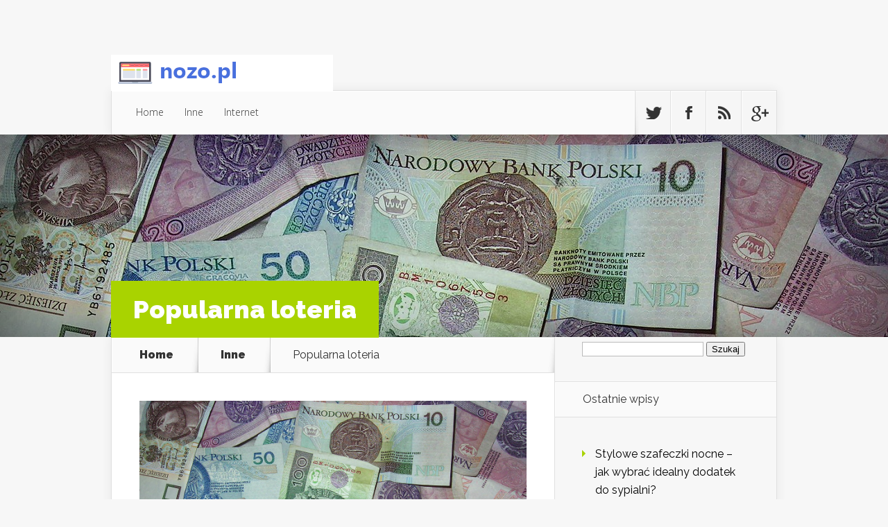

--- FILE ---
content_type: text/html; charset=UTF-8
request_url: https://nozo.pl/popularna-loteria/
body_size: 69688
content:

<!DOCTYPE html>
<!--[if IE 6]>
<html id="ie6" lang="pl-PL">
<![endif]-->
<!--[if IE 7]>
<html id="ie7" lang="pl-PL">
<![endif]-->
<!--[if IE 8]>
<html id="ie8" lang="pl-PL">
<![endif]-->
<!--[if !(IE 6) | !(IE 7) | !(IE 8)  ]><!-->
<html lang="pl-PL">
<!--<![endif]-->
<head>
	<meta charset="UTF-8" />
			
	
	<link rel="pingback" href="https://nozo.pl/xmlrpc.php" />

		<!--[if lt IE 9]>
	<script src="https://nozo.pl/wp-content/themes/Nexus/js/html5.js" type="text/javascript"></script>
	<![endif]-->

	<script type="text/javascript">
		document.documentElement.className = 'js';
	</script>

	<meta name='robots' content='index, follow, max-image-preview:large, max-snippet:-1, max-video-preview:-1' />

	<!-- This site is optimized with the Yoast SEO plugin v26.8 - https://yoast.com/product/yoast-seo-wordpress/ -->
	<title>Popularna loteria - Tanie strony www Kraków</title>
	<link rel="canonical" href="https://nozo.pl/popularna-loteria/" />
	<meta property="og:locale" content="pl_PL" />
	<meta property="og:type" content="article" />
	<meta property="og:title" content="Popularna loteria - Tanie strony www Kraków" />
	<meta property="og:description" content="Wiele dobrego można powiedzieć o kolekturach Lotto. Można je znaleźć w każdym mieście, w małym i w dużym. Jeśli ktoś lubi łatwe wygrane, bez ponoszenia przy tym większych kosztów, na pewno będzie zachwycony lotkiem. Kolektura Lotto oferuje wiele różnych możliwości wygranych, a to dlatego, że można kupić kupon na losowanie Dużego Lotka, Lotto Plus, Multi [&hellip;]" />
	<meta property="og:url" content="https://nozo.pl/popularna-loteria/" />
	<meta property="og:site_name" content="Tanie strony www Kraków" />
	<meta property="article:published_time" content="2017-04-18T14:50:36+00:00" />
	<meta property="article:modified_time" content="2018-04-18T14:51:34+00:00" />
	<meta property="og:image" content="https://nozo.pl/wp-content/uploads/2018/04/pln_1524063088.jpg" />
	<meta property="og:image:width" content="1280" />
	<meta property="og:image:height" content="960" />
	<meta property="og:image:type" content="image/jpeg" />
	<meta name="author" content="nozo.pl" />
	<meta name="twitter:card" content="summary_large_image" />
	<script type="application/ld+json" class="yoast-schema-graph">{"@context":"https://schema.org","@graph":[{"@type":"Article","@id":"https://nozo.pl/popularna-loteria/#article","isPartOf":{"@id":"https://nozo.pl/popularna-loteria/"},"author":{"name":"nozo.pl","@id":"https://nozo.pl/#/schema/person/52c8360d6f62060b49084cb751f2a6f5"},"headline":"Popularna loteria","datePublished":"2017-04-18T14:50:36+00:00","dateModified":"2018-04-18T14:51:34+00:00","mainEntityOfPage":{"@id":"https://nozo.pl/popularna-loteria/"},"wordCount":204,"image":{"@id":"https://nozo.pl/popularna-loteria/#primaryimage"},"thumbnailUrl":"https://nozo.pl/wp-content/uploads/2018/04/pln_1524063088.jpg","keywords":["jak sprawdzić moje IP","totolotek ekstra pensja wyniki","Wzrost i waga"],"articleSection":["Inne"],"inLanguage":"pl-PL"},{"@type":"WebPage","@id":"https://nozo.pl/popularna-loteria/","url":"https://nozo.pl/popularna-loteria/","name":"Popularna loteria - Tanie strony www Kraków","isPartOf":{"@id":"https://nozo.pl/#website"},"primaryImageOfPage":{"@id":"https://nozo.pl/popularna-loteria/#primaryimage"},"image":{"@id":"https://nozo.pl/popularna-loteria/#primaryimage"},"thumbnailUrl":"https://nozo.pl/wp-content/uploads/2018/04/pln_1524063088.jpg","datePublished":"2017-04-18T14:50:36+00:00","dateModified":"2018-04-18T14:51:34+00:00","author":{"@id":"https://nozo.pl/#/schema/person/52c8360d6f62060b49084cb751f2a6f5"},"breadcrumb":{"@id":"https://nozo.pl/popularna-loteria/#breadcrumb"},"inLanguage":"pl-PL","potentialAction":[{"@type":"ReadAction","target":["https://nozo.pl/popularna-loteria/"]}]},{"@type":"ImageObject","inLanguage":"pl-PL","@id":"https://nozo.pl/popularna-loteria/#primaryimage","url":"https://nozo.pl/wp-content/uploads/2018/04/pln_1524063088.jpg","contentUrl":"https://nozo.pl/wp-content/uploads/2018/04/pln_1524063088.jpg","width":1280,"height":960,"caption":"Fz / Pixabay"},{"@type":"BreadcrumbList","@id":"https://nozo.pl/popularna-loteria/#breadcrumb","itemListElement":[{"@type":"ListItem","position":1,"name":"Strona główna","item":"https://nozo.pl/"},{"@type":"ListItem","position":2,"name":"Popularna loteria"}]},{"@type":"WebSite","@id":"https://nozo.pl/#website","url":"https://nozo.pl/","name":"Tanie strony www Kraków","description":"nozo panel - nozie","potentialAction":[{"@type":"SearchAction","target":{"@type":"EntryPoint","urlTemplate":"https://nozo.pl/?s={search_term_string}"},"query-input":{"@type":"PropertyValueSpecification","valueRequired":true,"valueName":"search_term_string"}}],"inLanguage":"pl-PL"},{"@type":"Person","@id":"https://nozo.pl/#/schema/person/52c8360d6f62060b49084cb751f2a6f5","name":"nozo.pl","image":{"@type":"ImageObject","inLanguage":"pl-PL","@id":"https://nozo.pl/#/schema/person/image/","url":"https://secure.gravatar.com/avatar/bfd83fde509db3de9c690690b87690711d492ee9717552382212a506974c8308?s=96&d=mm&r=g","contentUrl":"https://secure.gravatar.com/avatar/bfd83fde509db3de9c690690b87690711d492ee9717552382212a506974c8308?s=96&d=mm&r=g","caption":"nozo.pl"},"url":"https://nozo.pl/author/nozo-pl/"}]}</script>
	<!-- / Yoast SEO plugin. -->


<link rel='dns-prefetch' href='//fonts.googleapis.com' />
<link rel="alternate" type="application/rss+xml" title="Tanie strony www Kraków &raquo; Kanał z wpisami" href="https://nozo.pl/feed/" />
<link rel="alternate" type="application/rss+xml" title="Tanie strony www Kraków &raquo; Kanał z komentarzami" href="https://nozo.pl/comments/feed/" />
<link rel="alternate" title="oEmbed (JSON)" type="application/json+oembed" href="https://nozo.pl/wp-json/oembed/1.0/embed?url=https%3A%2F%2Fnozo.pl%2Fpopularna-loteria%2F" />
<link rel="alternate" title="oEmbed (XML)" type="text/xml+oembed" href="https://nozo.pl/wp-json/oembed/1.0/embed?url=https%3A%2F%2Fnozo.pl%2Fpopularna-loteria%2F&#038;format=xml" />
<meta content="Nexus Child Theme v.1.0.0" name="generator"/><style id='wp-img-auto-sizes-contain-inline-css' type='text/css'>
img:is([sizes=auto i],[sizes^="auto," i]){contain-intrinsic-size:3000px 1500px}
/*# sourceURL=wp-img-auto-sizes-contain-inline-css */
</style>
<style id='wp-emoji-styles-inline-css' type='text/css'>

	img.wp-smiley, img.emoji {
		display: inline !important;
		border: none !important;
		box-shadow: none !important;
		height: 1em !important;
		width: 1em !important;
		margin: 0 0.07em !important;
		vertical-align: -0.1em !important;
		background: none !important;
		padding: 0 !important;
	}
/*# sourceURL=wp-emoji-styles-inline-css */
</style>
<style id='wp-block-library-inline-css' type='text/css'>
:root{--wp-block-synced-color:#7a00df;--wp-block-synced-color--rgb:122,0,223;--wp-bound-block-color:var(--wp-block-synced-color);--wp-editor-canvas-background:#ddd;--wp-admin-theme-color:#007cba;--wp-admin-theme-color--rgb:0,124,186;--wp-admin-theme-color-darker-10:#006ba1;--wp-admin-theme-color-darker-10--rgb:0,107,160.5;--wp-admin-theme-color-darker-20:#005a87;--wp-admin-theme-color-darker-20--rgb:0,90,135;--wp-admin-border-width-focus:2px}@media (min-resolution:192dpi){:root{--wp-admin-border-width-focus:1.5px}}.wp-element-button{cursor:pointer}:root .has-very-light-gray-background-color{background-color:#eee}:root .has-very-dark-gray-background-color{background-color:#313131}:root .has-very-light-gray-color{color:#eee}:root .has-very-dark-gray-color{color:#313131}:root .has-vivid-green-cyan-to-vivid-cyan-blue-gradient-background{background:linear-gradient(135deg,#00d084,#0693e3)}:root .has-purple-crush-gradient-background{background:linear-gradient(135deg,#34e2e4,#4721fb 50%,#ab1dfe)}:root .has-hazy-dawn-gradient-background{background:linear-gradient(135deg,#faaca8,#dad0ec)}:root .has-subdued-olive-gradient-background{background:linear-gradient(135deg,#fafae1,#67a671)}:root .has-atomic-cream-gradient-background{background:linear-gradient(135deg,#fdd79a,#004a59)}:root .has-nightshade-gradient-background{background:linear-gradient(135deg,#330968,#31cdcf)}:root .has-midnight-gradient-background{background:linear-gradient(135deg,#020381,#2874fc)}:root{--wp--preset--font-size--normal:16px;--wp--preset--font-size--huge:42px}.has-regular-font-size{font-size:1em}.has-larger-font-size{font-size:2.625em}.has-normal-font-size{font-size:var(--wp--preset--font-size--normal)}.has-huge-font-size{font-size:var(--wp--preset--font-size--huge)}.has-text-align-center{text-align:center}.has-text-align-left{text-align:left}.has-text-align-right{text-align:right}.has-fit-text{white-space:nowrap!important}#end-resizable-editor-section{display:none}.aligncenter{clear:both}.items-justified-left{justify-content:flex-start}.items-justified-center{justify-content:center}.items-justified-right{justify-content:flex-end}.items-justified-space-between{justify-content:space-between}.screen-reader-text{border:0;clip-path:inset(50%);height:1px;margin:-1px;overflow:hidden;padding:0;position:absolute;width:1px;word-wrap:normal!important}.screen-reader-text:focus{background-color:#ddd;clip-path:none;color:#444;display:block;font-size:1em;height:auto;left:5px;line-height:normal;padding:15px 23px 14px;text-decoration:none;top:5px;width:auto;z-index:100000}html :where(.has-border-color){border-style:solid}html :where([style*=border-top-color]){border-top-style:solid}html :where([style*=border-right-color]){border-right-style:solid}html :where([style*=border-bottom-color]){border-bottom-style:solid}html :where([style*=border-left-color]){border-left-style:solid}html :where([style*=border-width]){border-style:solid}html :where([style*=border-top-width]){border-top-style:solid}html :where([style*=border-right-width]){border-right-style:solid}html :where([style*=border-bottom-width]){border-bottom-style:solid}html :where([style*=border-left-width]){border-left-style:solid}html :where(img[class*=wp-image-]){height:auto;max-width:100%}:where(figure){margin:0 0 1em}html :where(.is-position-sticky){--wp-admin--admin-bar--position-offset:var(--wp-admin--admin-bar--height,0px)}@media screen and (max-width:600px){html :where(.is-position-sticky){--wp-admin--admin-bar--position-offset:0px}}

/*# sourceURL=wp-block-library-inline-css */
</style><style id='global-styles-inline-css' type='text/css'>
:root{--wp--preset--aspect-ratio--square: 1;--wp--preset--aspect-ratio--4-3: 4/3;--wp--preset--aspect-ratio--3-4: 3/4;--wp--preset--aspect-ratio--3-2: 3/2;--wp--preset--aspect-ratio--2-3: 2/3;--wp--preset--aspect-ratio--16-9: 16/9;--wp--preset--aspect-ratio--9-16: 9/16;--wp--preset--color--black: #000000;--wp--preset--color--cyan-bluish-gray: #abb8c3;--wp--preset--color--white: #ffffff;--wp--preset--color--pale-pink: #f78da7;--wp--preset--color--vivid-red: #cf2e2e;--wp--preset--color--luminous-vivid-orange: #ff6900;--wp--preset--color--luminous-vivid-amber: #fcb900;--wp--preset--color--light-green-cyan: #7bdcb5;--wp--preset--color--vivid-green-cyan: #00d084;--wp--preset--color--pale-cyan-blue: #8ed1fc;--wp--preset--color--vivid-cyan-blue: #0693e3;--wp--preset--color--vivid-purple: #9b51e0;--wp--preset--gradient--vivid-cyan-blue-to-vivid-purple: linear-gradient(135deg,rgb(6,147,227) 0%,rgb(155,81,224) 100%);--wp--preset--gradient--light-green-cyan-to-vivid-green-cyan: linear-gradient(135deg,rgb(122,220,180) 0%,rgb(0,208,130) 100%);--wp--preset--gradient--luminous-vivid-amber-to-luminous-vivid-orange: linear-gradient(135deg,rgb(252,185,0) 0%,rgb(255,105,0) 100%);--wp--preset--gradient--luminous-vivid-orange-to-vivid-red: linear-gradient(135deg,rgb(255,105,0) 0%,rgb(207,46,46) 100%);--wp--preset--gradient--very-light-gray-to-cyan-bluish-gray: linear-gradient(135deg,rgb(238,238,238) 0%,rgb(169,184,195) 100%);--wp--preset--gradient--cool-to-warm-spectrum: linear-gradient(135deg,rgb(74,234,220) 0%,rgb(151,120,209) 20%,rgb(207,42,186) 40%,rgb(238,44,130) 60%,rgb(251,105,98) 80%,rgb(254,248,76) 100%);--wp--preset--gradient--blush-light-purple: linear-gradient(135deg,rgb(255,206,236) 0%,rgb(152,150,240) 100%);--wp--preset--gradient--blush-bordeaux: linear-gradient(135deg,rgb(254,205,165) 0%,rgb(254,45,45) 50%,rgb(107,0,62) 100%);--wp--preset--gradient--luminous-dusk: linear-gradient(135deg,rgb(255,203,112) 0%,rgb(199,81,192) 50%,rgb(65,88,208) 100%);--wp--preset--gradient--pale-ocean: linear-gradient(135deg,rgb(255,245,203) 0%,rgb(182,227,212) 50%,rgb(51,167,181) 100%);--wp--preset--gradient--electric-grass: linear-gradient(135deg,rgb(202,248,128) 0%,rgb(113,206,126) 100%);--wp--preset--gradient--midnight: linear-gradient(135deg,rgb(2,3,129) 0%,rgb(40,116,252) 100%);--wp--preset--font-size--small: 13px;--wp--preset--font-size--medium: 20px;--wp--preset--font-size--large: 36px;--wp--preset--font-size--x-large: 42px;--wp--preset--spacing--20: 0.44rem;--wp--preset--spacing--30: 0.67rem;--wp--preset--spacing--40: 1rem;--wp--preset--spacing--50: 1.5rem;--wp--preset--spacing--60: 2.25rem;--wp--preset--spacing--70: 3.38rem;--wp--preset--spacing--80: 5.06rem;--wp--preset--shadow--natural: 6px 6px 9px rgba(0, 0, 0, 0.2);--wp--preset--shadow--deep: 12px 12px 50px rgba(0, 0, 0, 0.4);--wp--preset--shadow--sharp: 6px 6px 0px rgba(0, 0, 0, 0.2);--wp--preset--shadow--outlined: 6px 6px 0px -3px rgb(255, 255, 255), 6px 6px rgb(0, 0, 0);--wp--preset--shadow--crisp: 6px 6px 0px rgb(0, 0, 0);}:where(.is-layout-flex){gap: 0.5em;}:where(.is-layout-grid){gap: 0.5em;}body .is-layout-flex{display: flex;}.is-layout-flex{flex-wrap: wrap;align-items: center;}.is-layout-flex > :is(*, div){margin: 0;}body .is-layout-grid{display: grid;}.is-layout-grid > :is(*, div){margin: 0;}:where(.wp-block-columns.is-layout-flex){gap: 2em;}:where(.wp-block-columns.is-layout-grid){gap: 2em;}:where(.wp-block-post-template.is-layout-flex){gap: 1.25em;}:where(.wp-block-post-template.is-layout-grid){gap: 1.25em;}.has-black-color{color: var(--wp--preset--color--black) !important;}.has-cyan-bluish-gray-color{color: var(--wp--preset--color--cyan-bluish-gray) !important;}.has-white-color{color: var(--wp--preset--color--white) !important;}.has-pale-pink-color{color: var(--wp--preset--color--pale-pink) !important;}.has-vivid-red-color{color: var(--wp--preset--color--vivid-red) !important;}.has-luminous-vivid-orange-color{color: var(--wp--preset--color--luminous-vivid-orange) !important;}.has-luminous-vivid-amber-color{color: var(--wp--preset--color--luminous-vivid-amber) !important;}.has-light-green-cyan-color{color: var(--wp--preset--color--light-green-cyan) !important;}.has-vivid-green-cyan-color{color: var(--wp--preset--color--vivid-green-cyan) !important;}.has-pale-cyan-blue-color{color: var(--wp--preset--color--pale-cyan-blue) !important;}.has-vivid-cyan-blue-color{color: var(--wp--preset--color--vivid-cyan-blue) !important;}.has-vivid-purple-color{color: var(--wp--preset--color--vivid-purple) !important;}.has-black-background-color{background-color: var(--wp--preset--color--black) !important;}.has-cyan-bluish-gray-background-color{background-color: var(--wp--preset--color--cyan-bluish-gray) !important;}.has-white-background-color{background-color: var(--wp--preset--color--white) !important;}.has-pale-pink-background-color{background-color: var(--wp--preset--color--pale-pink) !important;}.has-vivid-red-background-color{background-color: var(--wp--preset--color--vivid-red) !important;}.has-luminous-vivid-orange-background-color{background-color: var(--wp--preset--color--luminous-vivid-orange) !important;}.has-luminous-vivid-amber-background-color{background-color: var(--wp--preset--color--luminous-vivid-amber) !important;}.has-light-green-cyan-background-color{background-color: var(--wp--preset--color--light-green-cyan) !important;}.has-vivid-green-cyan-background-color{background-color: var(--wp--preset--color--vivid-green-cyan) !important;}.has-pale-cyan-blue-background-color{background-color: var(--wp--preset--color--pale-cyan-blue) !important;}.has-vivid-cyan-blue-background-color{background-color: var(--wp--preset--color--vivid-cyan-blue) !important;}.has-vivid-purple-background-color{background-color: var(--wp--preset--color--vivid-purple) !important;}.has-black-border-color{border-color: var(--wp--preset--color--black) !important;}.has-cyan-bluish-gray-border-color{border-color: var(--wp--preset--color--cyan-bluish-gray) !important;}.has-white-border-color{border-color: var(--wp--preset--color--white) !important;}.has-pale-pink-border-color{border-color: var(--wp--preset--color--pale-pink) !important;}.has-vivid-red-border-color{border-color: var(--wp--preset--color--vivid-red) !important;}.has-luminous-vivid-orange-border-color{border-color: var(--wp--preset--color--luminous-vivid-orange) !important;}.has-luminous-vivid-amber-border-color{border-color: var(--wp--preset--color--luminous-vivid-amber) !important;}.has-light-green-cyan-border-color{border-color: var(--wp--preset--color--light-green-cyan) !important;}.has-vivid-green-cyan-border-color{border-color: var(--wp--preset--color--vivid-green-cyan) !important;}.has-pale-cyan-blue-border-color{border-color: var(--wp--preset--color--pale-cyan-blue) !important;}.has-vivid-cyan-blue-border-color{border-color: var(--wp--preset--color--vivid-cyan-blue) !important;}.has-vivid-purple-border-color{border-color: var(--wp--preset--color--vivid-purple) !important;}.has-vivid-cyan-blue-to-vivid-purple-gradient-background{background: var(--wp--preset--gradient--vivid-cyan-blue-to-vivid-purple) !important;}.has-light-green-cyan-to-vivid-green-cyan-gradient-background{background: var(--wp--preset--gradient--light-green-cyan-to-vivid-green-cyan) !important;}.has-luminous-vivid-amber-to-luminous-vivid-orange-gradient-background{background: var(--wp--preset--gradient--luminous-vivid-amber-to-luminous-vivid-orange) !important;}.has-luminous-vivid-orange-to-vivid-red-gradient-background{background: var(--wp--preset--gradient--luminous-vivid-orange-to-vivid-red) !important;}.has-very-light-gray-to-cyan-bluish-gray-gradient-background{background: var(--wp--preset--gradient--very-light-gray-to-cyan-bluish-gray) !important;}.has-cool-to-warm-spectrum-gradient-background{background: var(--wp--preset--gradient--cool-to-warm-spectrum) !important;}.has-blush-light-purple-gradient-background{background: var(--wp--preset--gradient--blush-light-purple) !important;}.has-blush-bordeaux-gradient-background{background: var(--wp--preset--gradient--blush-bordeaux) !important;}.has-luminous-dusk-gradient-background{background: var(--wp--preset--gradient--luminous-dusk) !important;}.has-pale-ocean-gradient-background{background: var(--wp--preset--gradient--pale-ocean) !important;}.has-electric-grass-gradient-background{background: var(--wp--preset--gradient--electric-grass) !important;}.has-midnight-gradient-background{background: var(--wp--preset--gradient--midnight) !important;}.has-small-font-size{font-size: var(--wp--preset--font-size--small) !important;}.has-medium-font-size{font-size: var(--wp--preset--font-size--medium) !important;}.has-large-font-size{font-size: var(--wp--preset--font-size--large) !important;}.has-x-large-font-size{font-size: var(--wp--preset--font-size--x-large) !important;}
/*# sourceURL=global-styles-inline-css */
</style>

<style id='classic-theme-styles-inline-css' type='text/css'>
/*! This file is auto-generated */
.wp-block-button__link{color:#fff;background-color:#32373c;border-radius:9999px;box-shadow:none;text-decoration:none;padding:calc(.667em + 2px) calc(1.333em + 2px);font-size:1.125em}.wp-block-file__button{background:#32373c;color:#fff;text-decoration:none}
/*# sourceURL=/wp-includes/css/classic-themes.min.css */
</style>
<link rel='stylesheet' id='nexus-fonts-css' href='https://fonts.googleapis.com/css?family=Open+Sans:300italic,400italic,700italic,800italic,400,300,700,800|Raleway:400,200,100,500,700,800,900&#038;subset=latin,latin-ext' type='text/css' media='all' />
<link rel='stylesheet' id='nexus-style-css' href='https://nozo.pl/wp-content/themes/Nexus-child/style.css?ver=6.9' type='text/css' media='all' />
<link rel='stylesheet' id='arpw-style-css' href='https://nozo.pl/wp-content/plugins/advanced-random-posts-widget/assets/css/arpw-frontend.css?ver=6.9' type='text/css' media='all' />
<link rel='stylesheet' id='et-shortcodes-css-css' href='https://nozo.pl/wp-content/themes/Nexus/epanel/shortcodes/css/shortcodes.css?ver=1.7.6' type='text/css' media='all' />
<link rel='stylesheet' id='et-shortcodes-responsive-css-css' href='https://nozo.pl/wp-content/themes/Nexus/epanel/shortcodes/css/shortcodes_responsive.css?ver=1.7.6' type='text/css' media='all' />
<link rel='stylesheet' id='yarppRelatedCss-css' href='https://nozo.pl/wp-content/plugins/yet-another-related-posts-plugin/style/related.css?ver=5.30.11' type='text/css' media='all' />
<link rel='stylesheet' id='magnific_popup-css' href='https://nozo.pl/wp-content/themes/Nexus/includes/page_templates/js/magnific_popup/magnific_popup.css?ver=1.3.4' type='text/css' media='screen' />
<link rel='stylesheet' id='et_page_templates-css' href='https://nozo.pl/wp-content/themes/Nexus/includes/page_templates/page_templates.css?ver=1.8' type='text/css' media='screen' />
<script type="text/javascript" src="https://nozo.pl/wp-includes/js/jquery/jquery.min.js?ver=3.7.1" id="jquery-core-js"></script>
<script type="text/javascript" src="https://nozo.pl/wp-includes/js/jquery/jquery-migrate.min.js?ver=3.4.1" id="jquery-migrate-js"></script>
<link rel="https://api.w.org/" href="https://nozo.pl/wp-json/" /><link rel="alternate" title="JSON" type="application/json" href="https://nozo.pl/wp-json/wp/v2/posts/134" /><link rel="EditURI" type="application/rsd+xml" title="RSD" href="https://nozo.pl/xmlrpc.php?rsd" />
<meta name="generator" content="WordPress 6.9" />
<link rel='shortlink' href='https://nozo.pl/?p=134' />
<!-- Analytics by WP Statistics - https://wp-statistics.com -->
<meta name="viewport" content="width=device-width, initial-scale=1.0, maximum-scale=1.0, user-scalable=0" />	<style>
		a { color: #4bb6f5; }

		body { color: #333333; }

		#top-menu li.current-menu-item > a, #top-menu > li > a:hover, .meta-info, .et-description .post-meta span, .categories-tabs:after, .home-tab-active, .home-tab-active:before, a.read-more, .comment-reply-link, h1.post-heading, .form-submit input, .home-tab-active:before, .et-recent-videos-wrap li:before, .nav li ul, .et_mobile_menu, #top-menu > .sfHover > a { background-color: #a9d300; }

		.featured-comments span, #author-info strong, #footer-bottom .current-menu-item a, .featured-comments span { color: #a9d300; }
		.entry-content blockquote, .widget li:before, .footer-widget li:before, .et-popular-mobile-arrow-next { border-left-color: #a9d300; }

		.et-popular-mobile-arrow-previous { border-right-color: #a9d300; }

		#top-menu > li > a { color: #333333; }

		#top-menu > li.current-menu-item > a, #top-menu li li a, .et_mobile_menu li a { color: #ffffff; }

		</style>
<style>.post-thumbnail { background-image: url(https://nozo.pl/wp-content/uploads/2018/04/pln_1524063088.jpg); }</style><style type="text/css">.recentcomments a{display:inline !important;padding:0 !important;margin:0 !important;}</style></head>
<body data-rsssl=1 class="wp-singular post-template-default single single-post postid-134 single-format-standard wp-theme-Nexus wp-child-theme-Nexus-child chrome et_includes_sidebar">
	<header id="main-header">
		<div class="container">
			<div id="top-info" class="clearfix">
			
							<a href="https://nozo.pl/">
					<img src="https://nozo.pl/wp-content/uploads/2019/05/logo2.png" alt="Tanie strony www Kraków" id="logo" />
				</a>
			</div>

			<div id="top-navigation" class="clearfix">
				<div id="et_mobile_nav_menu"><a href="#" class="mobile_nav closed">Navigation Menu<span class="et_mobile_arrow"></span></a></div>
				<nav>
									<ul id="top-menu" class="nav">
													<li ><a href="https://nozo.pl/">Home</a></li>
						
													<li class="cat-item cat-item-48"><a href="https://nozo.pl/kategoria/inne/">Inne</a>
</li>
	<li class="cat-item cat-item-2"><a href="https://nozo.pl/kategoria/internet/">Internet</a>
</li>
					</ul>
								</nav>

				<ul id="et-social-icons">
										<li class="twitter">
						<a href="#">
							<span class="et-social-normal">Follow us on Twitter</span>
							<span class="et-social-hover"></span>
						</a>
					</li>
					
										<li class="facebook">
						<a href="#">
							<span class="et-social-normal">Follow us on Facebook</span>
							<span class="et-social-hover"></span>
						</a>
					</li>
					
										<li class="rss">
												<a href="https://nozo.pl/feed/">
							<span class="et-social-normal">Subscribe To Rss Feed</span>
							<span class="et-social-hover"></span>
						</a>
					</li>
					
										<li class="google">
						<a href="#">
							<span class="et-social-normal">Follow Us On Google+</span>
							<span class="et-social-hover"></span>
						</a>
					</li>
									</ul>
			</div> <!-- #top-navigation -->
		</div> <!-- .container -->
	</header> <!-- #main-header -->
	<div class="post-thumbnail">
		<div class="container">
			<h1 class="post-heading">Popularna loteria</h1>
		</div> <!-- .container -->
	</div> <!-- .post-thumbnail -->

<div class="page-wrap container">
	<div id="main-content">
		<div class="main-content-wrap clearfix">
			<div id="content">
				
<div id="breadcrumbs">
			  	<span class="et_breadcrumbs_content">
				<a href="https://nozo.pl" class="breadcrumbs_home">Home</a> <span class="raquo">&raquo;</span>

								<a href="https://nozo.pl/kategoria/inne/">Inne</a> <span class="raquo">&raquo;</span> </span> <!-- .et_breadcrumbs_content --><span class="et_breadcrumbs_title">Popularna loteria</span>				
				</div> <!-- #breadcrumbs -->
				<div id="left-area">

									
					<article class="entry-content clearfix">
					<img width="1280" height="960" src="https://nozo.pl/wp-content/uploads/2018/04/pln_1524063088.jpg" class="attachment-full size-full wp-post-image" alt="" decoding="async" srcset="https://nozo.pl/wp-content/uploads/2018/04/pln_1524063088.jpg 1280w, https://nozo.pl/wp-content/uploads/2018/04/pln_1524063088-300x225.jpg 300w, https://nozo.pl/wp-content/uploads/2018/04/pln_1524063088-768x576.jpg 768w, https://nozo.pl/wp-content/uploads/2018/04/pln_1524063088-1024x768.jpg 1024w" sizes="(max-width: 1280px) 100vw, 1280px" /> 
						
						
				
					<p>Wiele dobrego można powiedzieć o kolekturach Lotto. Można je znaleźć w każdym mieście, w małym i w dużym. Jeśli ktoś lubi łatwe wygrane, bez ponoszenia przy tym większych kosztów, na pewno będzie zachwycony lotkiem. Kolektura Lotto oferuje wiele różnych możliwości wygranych, a to dlatego, że można kupić kupon na losowanie Dużego Lotka, Lotto Plus, Multi Multi, Kaskada, Super Szansa, EuroJackpot, Totolotek ekstra pensja itp. Jak widać wybór jest bardzo duży, dlatego też wiele osób się decyduje na zakup takiego kuponu.</p>
<p>&nbsp;</p>
<p>Losowania odbywają się codziennie, dlatego też codziennie można wygrać duże pieniądze. Kiedy kogoś interesuje <a href="http://www.lottoliczby.pl/pensja">totolotek ekstra pensja wyniki</a>, na pewno znajdzie je na stronie internetowej Lotto. Tak jak i wszystkie aktualne wyniki losowań, także te z przed kilku dni. Każdy kto lubi adrenalinę, lubi grać w różne gry i obstawiać, koniecznie powinien zagrać w Lotto. To proste gry, z pomocą których można się solidnie wzbogacić. Wiele ludzi zostało milionerami, dzięki temu że grali w Lotto. Dlatego też jest to najpopularniejsza loteria, która jest szeroko reklamowana, szczególnie że wygrane są spektakularne.</p>
<p>&nbsp;</p>
<div class='yarpp yarpp-related yarpp-related-website yarpp-template-list'>
<!-- YARPP List -->
<h3>Podobne wpisy:</h3><ol>
<li><a href="https://nozo.pl/aby-nasz-maltanczyk-byl-ulozony/" rel="bookmark" title="Aby nasz maltańczyk był ułożony">Aby nasz maltańczyk był ułożony</a> <small>Małe rasy psów są idealne, gdy jesteśmy posiadaczami niewielkiego mieszkania, lub mieszkamy w domu bez ogrodu. Są również bardziej ekonomiczne w żywieniu,...</small></li>
<li><a href="https://nozo.pl/obsesja-na-punkcie-swojego-ciala/" rel="bookmark" title="Obsesja na punkcie swojego ciała.">Obsesja na punkcie swojego ciała.</a> <small>W dzisiejszych czasach najwięcej mówi się o problemie związanym z nadwagą i chorobliwą otyłością. Faktycznie ta dotyka już dzieci w szkołach, a...</small></li>
<li><a href="https://nozo.pl/cena-za-pozycje/" rel="bookmark" title="Cena za pozycję">Cena za pozycję</a> <small>Płatności za wymianę linków Chcąc móc skorzystać z dość szybkiego i łatwego sposobu na podbicie swojej pozycji w wyszukiwarkach internetowych, warto zastanowić...</small></li>
<li><a href="https://nozo.pl/prosta-wrozba-o-ludziach-z-kart/" rel="bookmark" title="Prosta wróżba o ludziach z kart">Prosta wróżba o ludziach z kart</a> <small>Chciałbyś poznać lepiej siebie poprzez wróżby z kart? A może uważasz, że wróżenie ze zwykłych kart to świetna zabawa na Andrzejki lub...</small></li>
</ol>
</div>
					</article> <!-- .entry -->

					
					<div id="et-box-author">
						<div id="et-bio-author">
							<div class="author-avatar">
								<img alt='' src='https://secure.gravatar.com/avatar/bfd83fde509db3de9c690690b87690711d492ee9717552382212a506974c8308?s=60&#038;d=mm&#038;r=g' srcset='https://secure.gravatar.com/avatar/bfd83fde509db3de9c690690b87690711d492ee9717552382212a506974c8308?s=120&#038;d=mm&#038;r=g 2x' class='avatar avatar-60 photo' height='60' width='60' loading='lazy' decoding='async'/>							</div> <!-- end #author-avatar -->

							<p id="author-info">
								<strong>Author:</strong> nozo.pl							</p> <!-- end #author-info -->

							<p></p>
						</div>

						<div id="et-post-share" class="clearfix">
							
						</div>
					</div>

				
									
				</div> 	<!-- end #left-area -->
			</div> <!-- #content -->

				<div id="sidebar">
		<div id="search-2" class="widget widget_search"><form role="search" method="get" id="searchform" class="searchform" action="https://nozo.pl/">
				<div>
					<label class="screen-reader-text" for="s">Szukaj:</label>
					<input type="text" value="" name="s" id="s" />
					<input type="submit" id="searchsubmit" value="Szukaj" />
				</div>
			</form></div> <!-- end .widget -->
		<div id="recent-posts-2" class="widget widget_recent_entries">
		<h4 class="widgettitle">Ostatnie wpisy</h4>
		<ul>
											<li>
					<a href="https://nozo.pl/stylowe-szafeczki-nocne-jak-wybrac-idealny-dodatek-do-sypialni/">Stylowe szafeczki nocne &#8211; jak wybrać idealny dodatek do sypialni?</a>
									</li>
											<li>
					<a href="https://nozo.pl/jak-wybrac-odpowiedni-plan-internetowy-dla-malej-firmy/">Jak wybrać odpowiedni plan internetowy dla małej firmy?</a>
									</li>
											<li>
					<a href="https://nozo.pl/matfel-pl-zaprasza-cie-do-swiata-tajemnic-i-nieoczekiwanych-zwrotow-akcji/">Matfel.pl zaprasza Cię do świata tajemnic i nieoczekiwanych zwrotów akcji</a>
									</li>
											<li>
					<a href="https://nozo.pl/aplikacje-edukacyjne-dla-dzieci-przewodnik-dla-rodzicow-i-nauczycieli/">Aplikacje edukacyjne dla dzieci: przewodnik dla rodziców i nauczycieli</a>
									</li>
											<li>
					<a href="https://nozo.pl/stanowisko-montazowe-jak-optymalizowac-procesy-produkcyjne-w-przemysle/">Stanowisko montażowe: Jak optymalizować procesy produkcyjne w przemyśle?</a>
									</li>
					</ul>

		</div> <!-- end .widget --><div id="arpw-widget-3" class="widget arpw-widget-random"><h4 class="widgettitle">Internet</h4><div class="arpw-random-post "><ul class="arpw-ul"><li class="arpw-li arpw-clearfix"><a class="arpw-title" href="https://nozo.pl/jak-zoptymalizowac-swoja-strone-pod-katem-urzadzen-mobilnych/" rel="bookmark">Jak zoptymalizować swoją stronę pod kątem urządzeń mobilnych</a></li><li class="arpw-li arpw-clearfix"><a class="arpw-title" href="https://nozo.pl/jak-zbudowac-lojalnosc-klientow-poprzez-programy-partnerskie/" rel="bookmark">Jak zbudować lojalność klientów poprzez programy partnerskie</a></li><li class="arpw-li arpw-clearfix"><a class="arpw-title" href="https://nozo.pl/pomaga-pozycjonowaniu-strony-reklama-sieci-strony-responsywne-katowicach/" rel="bookmark">Co pomaga pozycjonowaniu strony. Reklama w sieci  &#8211; strony responsywne w Katowicach</a></li><li class="arpw-li arpw-clearfix"><a class="arpw-title" href="https://nozo.pl/wynajem-studia-fotograficznego-w-warszawie-co-warto-wiedziec/" rel="bookmark">Wynajem studia fotograficznego w Warszawie &#8211; co warto wiedzieć</a></li><li class="arpw-li arpw-clearfix"><a class="arpw-title" href="https://nozo.pl/jak-tworzyc-skuteczne-call-to-action-na-swojej-stronie-internetowej/" rel="bookmark">Jak tworzyć skuteczne Call-to-Action na swojej stronie internetowej</a></li><li class="arpw-li arpw-clearfix"><a class="arpw-title" href="https://nozo.pl/facebook-idealna-platforma-dla-sprzedawcow-marketing-spolecznosciowy-kampanie-pozycjonowanie-kielcach/" rel="bookmark">Facebook to idealna platforma dla sprzedawców. Marketing społecznościowy, kampanie i pozycjonowanie w Kielcach</a></li><li class="arpw-li arpw-clearfix"><a class="arpw-title" href="https://nozo.pl/jak-zoptymalizowac-konwersje-na-stronie-poprzez-a-b-testing/" rel="bookmark">Jak zoptymalizować konwersję na stronie poprzez A/B testing</a></li></ul></div><!-- Generated by https://wordpress.org/plugins/advanced-random-posts-widget/ --></div> <!-- end .widget --><div id="recent-comments-2" class="widget widget_recent_comments"><h4 class="widgettitle">Najnowsze komentarze</h4><ul id="recentcomments"><li class="recentcomments"><span class="comment-author-link">Pozycjonowanie stron cennik Łódź</span> - <a href="https://nozo.pl/dla-kogo-pozycjonowanie-strony-www-pozycjonowanie-krakowie/#comment-2">Dla kogo pozycjonowanie? Strony www i pozycjonowanie w Krakowie</a></li></ul></div> <!-- end .widget --><div id="text-2" class="widget widget_text">			<div class="textwidget"><p><b>Tanie strony www Kraków</b></p>
<p>nozo panel &#8211; nozie</p>
</div>
		</div> <!-- end .widget --><div id="archives-2" class="widget widget_archive"><h4 class="widgettitle">Archiwa</h4>
			<ul>
					<li><a href='https://nozo.pl/2025/06/'>czerwiec 2025</a></li>
	<li><a href='https://nozo.pl/2024/05/'>maj 2024</a></li>
	<li><a href='https://nozo.pl/2024/03/'>marzec 2024</a></li>
	<li><a href='https://nozo.pl/2024/02/'>luty 2024</a></li>
	<li><a href='https://nozo.pl/2023/10/'>październik 2023</a></li>
	<li><a href='https://nozo.pl/2023/09/'>wrzesień 2023</a></li>
	<li><a href='https://nozo.pl/2023/08/'>sierpień 2023</a></li>
	<li><a href='https://nozo.pl/2023/07/'>lipiec 2023</a></li>
	<li><a href='https://nozo.pl/2023/06/'>czerwiec 2023</a></li>
	<li><a href='https://nozo.pl/2023/05/'>maj 2023</a></li>
	<li><a href='https://nozo.pl/2023/04/'>kwiecień 2023</a></li>
	<li><a href='https://nozo.pl/2023/03/'>marzec 2023</a></li>
	<li><a href='https://nozo.pl/2022/04/'>kwiecień 2022</a></li>
	<li><a href='https://nozo.pl/2022/03/'>marzec 2022</a></li>
	<li><a href='https://nozo.pl/2022/02/'>luty 2022</a></li>
	<li><a href='https://nozo.pl/2022/01/'>styczeń 2022</a></li>
	<li><a href='https://nozo.pl/2021/12/'>grudzień 2021</a></li>
	<li><a href='https://nozo.pl/2021/11/'>listopad 2021</a></li>
	<li><a href='https://nozo.pl/2021/10/'>październik 2021</a></li>
	<li><a href='https://nozo.pl/2021/09/'>wrzesień 2021</a></li>
	<li><a href='https://nozo.pl/2021/08/'>sierpień 2021</a></li>
	<li><a href='https://nozo.pl/2021/07/'>lipiec 2021</a></li>
	<li><a href='https://nozo.pl/2021/06/'>czerwiec 2021</a></li>
	<li><a href='https://nozo.pl/2021/05/'>maj 2021</a></li>
	<li><a href='https://nozo.pl/2021/04/'>kwiecień 2021</a></li>
	<li><a href='https://nozo.pl/2021/03/'>marzec 2021</a></li>
	<li><a href='https://nozo.pl/2021/02/'>luty 2021</a></li>
	<li><a href='https://nozo.pl/2021/01/'>styczeń 2021</a></li>
	<li><a href='https://nozo.pl/2020/12/'>grudzień 2020</a></li>
	<li><a href='https://nozo.pl/2020/11/'>listopad 2020</a></li>
	<li><a href='https://nozo.pl/2020/10/'>październik 2020</a></li>
	<li><a href='https://nozo.pl/2020/09/'>wrzesień 2020</a></li>
	<li><a href='https://nozo.pl/2020/08/'>sierpień 2020</a></li>
	<li><a href='https://nozo.pl/2020/07/'>lipiec 2020</a></li>
	<li><a href='https://nozo.pl/2020/06/'>czerwiec 2020</a></li>
	<li><a href='https://nozo.pl/2020/05/'>maj 2020</a></li>
	<li><a href='https://nozo.pl/2020/04/'>kwiecień 2020</a></li>
	<li><a href='https://nozo.pl/2020/03/'>marzec 2020</a></li>
	<li><a href='https://nozo.pl/2020/02/'>luty 2020</a></li>
	<li><a href='https://nozo.pl/2018/10/'>październik 2018</a></li>
	<li><a href='https://nozo.pl/2018/01/'>styczeń 2018</a></li>
	<li><a href='https://nozo.pl/2017/12/'>grudzień 2017</a></li>
	<li><a href='https://nozo.pl/2017/11/'>listopad 2017</a></li>
	<li><a href='https://nozo.pl/2017/10/'>październik 2017</a></li>
	<li><a href='https://nozo.pl/2017/09/'>wrzesień 2017</a></li>
	<li><a href='https://nozo.pl/2017/08/'>sierpień 2017</a></li>
	<li><a href='https://nozo.pl/2017/07/'>lipiec 2017</a></li>
	<li><a href='https://nozo.pl/2017/06/'>czerwiec 2017</a></li>
	<li><a href='https://nozo.pl/2017/04/'>kwiecień 2017</a></li>
	<li><a href='https://nozo.pl/2017/03/'>marzec 2017</a></li>
	<li><a href='https://nozo.pl/2017/02/'>luty 2017</a></li>
			</ul>

			</div> <!-- end .widget --><div id="categories-2" class="widget widget_categories"><h4 class="widgettitle">Kategorie</h4>
			<ul>
					<li class="cat-item cat-item-48"><a href="https://nozo.pl/kategoria/inne/">Inne</a>
</li>
	<li class="cat-item cat-item-2"><a href="https://nozo.pl/kategoria/internet/">Internet</a>
</li>
			</ul>

			</div> <!-- end .widget --><div id="arpw-widget-4" class="widget arpw-widget-random"><h4 class="widgettitle">Warto spojrzeć</h4><div class="arpw-random-post "><ul class="arpw-ul"><li class="arpw-li arpw-clearfix"><a href="https://nozo.pl/jak-efektywnie-korzystac-z-wyszukiwarkowej-reklamy-graficznej/"  rel="bookmark"><img width="50" height="28" src="https://nozo.pl/wp-content/uploads/2018/04/seo_1522765091.png" class="arpw-thumbnail alignleft wp-post-image" alt="Jak efektywnie korzystać z wyszukiwarkowej reklamy graficznej" decoding="async" loading="lazy" srcset="https://nozo.pl/wp-content/uploads/2018/04/seo_1522765091.png 1280w, https://nozo.pl/wp-content/uploads/2018/04/seo_1522765091-300x169.png 300w, https://nozo.pl/wp-content/uploads/2018/04/seo_1522765091-768x432.png 768w, https://nozo.pl/wp-content/uploads/2018/04/seo_1522765091-1024x576.png 1024w" sizes="auto, (max-width: 50px) 100vw, 50px" /></a><a class="arpw-title" href="https://nozo.pl/jak-efektywnie-korzystac-z-wyszukiwarkowej-reklamy-graficznej/" rel="bookmark">Jak efektywnie korzystać z wyszukiwarkowej reklamy graficznej</a><div class="arpw-summary">Wielu przedsiębiorców stawia na wyszukiwarkową reklamę graficzną. W jaki sposób skutecznie wykorzystać jej potencjał w celu zwiększenia zysków &hellip;</div></li><li class="arpw-li arpw-clearfix"><a href="https://nozo.pl/naprawa-sprzetu-agd-poradnik-dla-uzytkownikow-jak-zaoszczedzic-ekologicznym-krokiem-naprawic-i-uniknac-najczestszych-problemow/"  rel="bookmark"><img width="50" height="50" src="https://nozo.pl/wp-content/uploads/2024/11/1a8yp_5msac-50x50.jpg" class="arpw-thumbnail alignleft wp-post-image" alt="Naprawa sprzętu AGD: Poradnik dla użytkowników &#8211; Jak zaoszczędzić, ekologicznym krokiem naprawić i uniknąć najczęstszych problemów?" decoding="async" loading="lazy" srcset="https://nozo.pl/wp-content/uploads/2024/11/1a8yp_5msac-50x50.jpg 50w, https://nozo.pl/wp-content/uploads/2024/11/1a8yp_5msac-150x150.jpg 150w, https://nozo.pl/wp-content/uploads/2024/11/1a8yp_5msac-160x160.jpg 160w, https://nozo.pl/wp-content/uploads/2024/11/1a8yp_5msac-240x240.jpg 240w, https://nozo.pl/wp-content/uploads/2024/11/1a8yp_5msac-60x60.jpg 60w, https://nozo.pl/wp-content/uploads/2024/11/1a8yp_5msac-184x184.jpg 184w, https://nozo.pl/wp-content/uploads/2024/11/1a8yp_5msac-120x120.jpg 120w" sizes="auto, (max-width: 50px) 100vw, 50px" /></a><a class="arpw-title" href="https://nozo.pl/naprawa-sprzetu-agd-poradnik-dla-uzytkownikow-jak-zaoszczedzic-ekologicznym-krokiem-naprawic-i-uniknac-najczestszych-problemow/" rel="bookmark">Naprawa sprzętu AGD: Poradnik dla użytkowników &#8211; Jak zaoszczędzić, ekologicznym krokiem naprawić i uniknąć najczęstszych problemów?</a><div class="arpw-summary">Naprawa sprzętu AGD to temat, który coraz częściej staje się przedmiotem debaty w kontekście ekologii i oszczędności. W &hellip;</div></li><li class="arpw-li arpw-clearfix"><a href="https://nozo.pl/drukowanie-plakatow-w-szczecinie-gdzie-i-jak-najlepiej-to-zrobic/"  rel="bookmark"><img width="50" height="27" src="https://nozo.pl/wp-content/uploads/2018/10/linux_1540474195.jpg" class="arpw-thumbnail alignleft wp-post-image" alt="Drukowanie plakatów w Szczecinie &#8211; gdzie i jak najlepiej to zrobić" decoding="async" loading="lazy" srcset="https://nozo.pl/wp-content/uploads/2018/10/linux_1540474195.jpg 1280w, https://nozo.pl/wp-content/uploads/2018/10/linux_1540474195-300x164.jpg 300w, https://nozo.pl/wp-content/uploads/2018/10/linux_1540474195-768x421.jpg 768w, https://nozo.pl/wp-content/uploads/2018/10/linux_1540474195-1024x561.jpg 1024w" sizes="auto, (max-width: 50px) 100vw, 50px" /></a><a class="arpw-title" href="https://nozo.pl/drukowanie-plakatow-w-szczecinie-gdzie-i-jak-najlepiej-to-zrobic/" rel="bookmark">Drukowanie plakatów w Szczecinie &#8211; gdzie i jak najlepiej to zrobić</a><div class="arpw-summary">Drukowanie plakatów w Szczecinie &#8211; najlepsze miejsca i sposoby Jeśli potrzebujesz wydrukować plakat w Szczecinie, nie musisz się &hellip;</div></li><li class="arpw-li arpw-clearfix"><a href="https://nozo.pl/jak-tworzyc-skuteczne-call-to-action-na-swojej-stronie-internetowej/"  rel="bookmark"><img width="50" height="33" src="https://nozo.pl/wp-content/uploads/2017/10/seo_1508171115.jpg" class="arpw-thumbnail alignleft wp-post-image" alt="Jak tworzyć skuteczne Call-to-Action na swojej stronie internetowej" decoding="async" loading="lazy" srcset="https://nozo.pl/wp-content/uploads/2017/10/seo_1508171115.jpg 1280w, https://nozo.pl/wp-content/uploads/2017/10/seo_1508171115-300x200.jpg 300w, https://nozo.pl/wp-content/uploads/2017/10/seo_1508171115-768x512.jpg 768w, https://nozo.pl/wp-content/uploads/2017/10/seo_1508171115-1024x682.jpg 1024w" sizes="auto, (max-width: 50px) 100vw, 50px" /></a><a class="arpw-title" href="https://nozo.pl/jak-tworzyc-skuteczne-call-to-action-na-swojej-stronie-internetowej/" rel="bookmark">Jak tworzyć skuteczne Call-to-Action na swojej stronie internetowej</a><div class="arpw-summary">Jak stworzyć skuteczny Call-to-Action na swojej stronie internetowej Jeśli prowadzisz stronę internetową, na pewno zdajesz sobie sprawę z &hellip;</div></li><li class="arpw-li arpw-clearfix"><a href="https://nozo.pl/jak-zwiekszyc-zaangazowanie-uzytkownikow-na-swojej-stronie-poprzez-gamifikacje/"  rel="bookmark"><img width="50" height="33" src="https://nozo.pl/wp-content/uploads/2018/04/social_1522764860.jpg" class="arpw-thumbnail alignleft wp-post-image" alt="Jak zwiększyć zaangażowanie użytkowników na swojej stronie poprzez gamifikację" decoding="async" loading="lazy" srcset="https://nozo.pl/wp-content/uploads/2018/04/social_1522764860.jpg 1280w, https://nozo.pl/wp-content/uploads/2018/04/social_1522764860-300x200.jpg 300w, https://nozo.pl/wp-content/uploads/2018/04/social_1522764860-768x512.jpg 768w, https://nozo.pl/wp-content/uploads/2018/04/social_1522764860-1024x682.jpg 1024w" sizes="auto, (max-width: 50px) 100vw, 50px" /></a><a class="arpw-title" href="https://nozo.pl/jak-zwiekszyc-zaangazowanie-uzytkownikow-na-swojej-stronie-poprzez-gamifikacje/" rel="bookmark">Jak zwiększyć zaangażowanie użytkowników na swojej stronie poprzez gamifikację</a><div class="arpw-summary">W dzisiejszych czasach klienci wymagają więcej niż tylko atrakcyjnej strony internetowej z informacjami o produkcie czy usłudze. Muszą &hellip;</div></li><li class="arpw-li arpw-clearfix"><a href="https://nozo.pl/stworzyc-swoje-miejsce-sieci-projektowanie-tworzenie-pozycjonowanie-stron-www-krakowie/"  rel="bookmark"><img width="50" height="35" src="https://nozo.pl/wp-content/uploads/2017/10/www_1508170550.jpg" class="arpw-thumbnail alignleft wp-post-image" alt="Jak stworzyć swoje miejsce w sieci. Projektowanie, tworzenie i pozycjonowanie stron WWW w Krakowie" decoding="async" loading="lazy" srcset="https://nozo.pl/wp-content/uploads/2017/10/www_1508170550.jpg 1280w, https://nozo.pl/wp-content/uploads/2017/10/www_1508170550-300x212.jpg 300w, https://nozo.pl/wp-content/uploads/2017/10/www_1508170550-768x542.jpg 768w, https://nozo.pl/wp-content/uploads/2017/10/www_1508170550-1024x722.jpg 1024w" sizes="auto, (max-width: 50px) 100vw, 50px" /></a><a class="arpw-title" href="https://nozo.pl/stworzyc-swoje-miejsce-sieci-projektowanie-tworzenie-pozycjonowanie-stron-www-krakowie/" rel="bookmark">Jak stworzyć swoje miejsce w sieci. Projektowanie, tworzenie i pozycjonowanie stron WWW w Krakowie</a><div class="arpw-summary">Projektowanie stron www to w ostatnim czasie bardzo popularne zajęcie. Zauważono, że w ostatnich latach powstało wiele nowych &hellip;</div></li><li class="arpw-li arpw-clearfix"><a href="https://nozo.pl/jak-korzystac-z-marketingu-afiliacyjnego-do-zarabiania-pieniedzy-online/"  rel="bookmark"><img width="50" height="21" src="https://nozo.pl/wp-content/uploads/2018/04/internet_ceny_1522764525.jpg" class="arpw-thumbnail alignleft wp-post-image" alt="Jak korzystać z marketingu afiliacyjnego do zarabiania pieniędzy online" decoding="async" loading="lazy" srcset="https://nozo.pl/wp-content/uploads/2018/04/internet_ceny_1522764525.jpg 1280w, https://nozo.pl/wp-content/uploads/2018/04/internet_ceny_1522764525-300x128.jpg 300w, https://nozo.pl/wp-content/uploads/2018/04/internet_ceny_1522764525-768x329.jpg 768w, https://nozo.pl/wp-content/uploads/2018/04/internet_ceny_1522764525-1024x438.jpg 1024w" sizes="auto, (max-width: 50px) 100vw, 50px" /></a><a class="arpw-title" href="https://nozo.pl/jak-korzystac-z-marketingu-afiliacyjnego-do-zarabiania-pieniedzy-online/" rel="bookmark">Jak korzystać z marketingu afiliacyjnego do zarabiania pieniędzy online</a><div class="arpw-summary">Marketing afiliacyjny to technika promocji produktów lub usług, która pozwala na zarabianie pieniędzy online. W tym artykule omówimy, &hellip;</div></li></ul></div><!-- Generated by https://wordpress.org/plugins/advanced-random-posts-widget/ --></div> <!-- end .widget -->	</div> <!-- end #sidebar -->
		</div> <!-- .main-content-wrap -->

			</div> <!-- #main-content -->

			
<footer id="main-footer">
	<div id="footer-widgets" class="clearfix">
	<div class="footer-widget"><div id="arpw-widget-5" class="fwidget arpw-widget-random"><h4 class="title">Internet</h4><div class="arpw-random-post "><ul class="arpw-ul"><li class="arpw-li arpw-clearfix"><a class="arpw-title" href="https://nozo.pl/jak-tworzyc-wartosciowe-tresci-na-blogu-i-przyciagac-czytelnikow/" rel="bookmark">Jak tworzyć wartościowe treści na blogu i przyciągać czytelników</a></li><li class="arpw-li arpw-clearfix"><a class="arpw-title" href="https://nozo.pl/jak-dbac-o-bezpieczenstwo-danych-na-swojej-stronie-internetowej-wskazowki-dla-administratorow/" rel="bookmark">Jak dbać o bezpieczeństwo danych na swojej stronie internetowej: Wskazówki dla administratorów</a></li><li class="arpw-li arpw-clearfix"><a class="arpw-title" href="https://nozo.pl/tworzenie-stron-internetowych-w-jaworznie-poradnik-dla-poczatkujacych/" rel="bookmark">Tworzenie stron internetowych w Jaworznie &#8211; poradnik dla początkujących</a></li><li class="arpw-li arpw-clearfix"><a class="arpw-title" href="https://nozo.pl/tworzenie-sklepow-internetowych-w-poznaniu-jak-rozpoczac-dzialalnosc-e-commerce/" rel="bookmark">Tworzenie sklepów internetowych w Poznaniu &#8211; jak rozpocząć działalność e-commerce</a></li><li class="arpw-li arpw-clearfix"><a class="arpw-title" href="https://nozo.pl/jak-wybrac-odpowiednie-slowa-kluczowe-dla-swojej-kampanii-reklamowej/" rel="bookmark">Jak wybrać odpowiednie słowa kluczowe dla swojej kampanii reklamowej</a></li><li class="arpw-li arpw-clearfix"><a class="arpw-title" href="https://nozo.pl/agencja-interaktywna-w-kielcach-kompleksowe-rozwiazania-dla-twojej-firmy/" rel="bookmark">Agencja interaktywna w Kielcach &#8211; kompleksowe rozwiązania dla Twojej firmy</a></li><li class="arpw-li arpw-clearfix"><a class="arpw-title" href="https://nozo.pl/jak-efektywnie-korzystac-z-reklamy-na-linkedin/" rel="bookmark">Jak efektywnie korzystać z reklamy na LinkedIn</a></li><li class="arpw-li arpw-clearfix"><a class="arpw-title" href="https://nozo.pl/jak-analizowac-i-interpretowac-statystyki-ruchu-na-stronie-internetowej/" rel="bookmark">Jak analizować i interpretować statystyki ruchu na stronie internetowej</a></li><li class="arpw-li arpw-clearfix"><a class="arpw-title" href="https://nozo.pl/jakie-sa-najpopularniejsze-platformy-e-commerce-porownanie-i-wybor-odpowiedniej-dla-ciebie/" rel="bookmark">Jakie są najpopularniejsze platformy e-commerce: Porównanie i wybór odpowiedniej dla Ciebie</a></li><li class="arpw-li arpw-clearfix"><a class="arpw-title" href="https://nozo.pl/najlepsze-praktyki-w-tworzeniu-kampanii-reklamowych-na-youtube/" rel="bookmark">Najlepsze praktyki w tworzeniu kampanii reklamowych na YouTube</a></li><li class="arpw-li arpw-clearfix"><a class="arpw-title" href="https://nozo.pl/jak-optymalizowac-witryne-pod-katem-wyszukiwarek/" rel="bookmark">Jak optymalizować witrynę pod kątem wyszukiwarek</a></li><li class="arpw-li arpw-clearfix"><a class="arpw-title" href="https://nozo.pl/marketing-mailowy-jak-efektywnie-wykorzystac-newslettery-do-komunikacji-z-klientami/" rel="bookmark">Marketing mailowy: Jak efektywnie wykorzystać newslettery do komunikacji z klientami</a></li><li class="arpw-li arpw-clearfix"><a class="arpw-title" href="https://nozo.pl/jak-wykorzystac-social-media-do-generowania-ruchu-na-stronie-internetowej/" rel="bookmark">Jak wykorzystać social media do generowania ruchu na stronie internetowej</a></li><li class="arpw-li arpw-clearfix"><a class="arpw-title" href="https://nozo.pl/cena-za-pozycje/" rel="bookmark">Cena za pozycję</a></li><li class="arpw-li arpw-clearfix"><a class="arpw-title" href="https://nozo.pl/jak-skutecznie-wykorzystac-personalizacje-w-reklamach-internetowych/" rel="bookmark">Jak skutecznie wykorzystać personalizację w reklamach internetowych</a></li><li class="arpw-li arpw-clearfix"><a class="arpw-title" href="https://nozo.pl/jak-wybrac-odpowiednia-platforme-cms-do-swojej-strony-internetowej/" rel="bookmark">Jak wybrać odpowiednią platformę CMS do swojej strony internetowej</a></li><li class="arpw-li arpw-clearfix"><a class="arpw-title" href="https://nozo.pl/jak-zalozyc-strone-internetowa-praktyczny-przewodnik-dla-poczatkujacych/" rel="bookmark">Jak założyć stronę internetową: Praktyczny przewodnik dla początkujących</a></li><li class="arpw-li arpw-clearfix"><a class="arpw-title" href="https://nozo.pl/systemy-wirtualne-na-linuksie-openvz-centos-6/" rel="bookmark">Systemy wirtualne na linuksie &#8211; OpenVZ CentOS 6</a></li><li class="arpw-li arpw-clearfix"><a class="arpw-title" href="https://nozo.pl/jak-wykorzystac-podcasting-do-promocji-swojej-marki/" rel="bookmark">Jak wykorzystać podcasting do promocji swojej marki</a></li></ul></div><!-- Generated by https://wordpress.org/plugins/advanced-random-posts-widget/ --></div> <!-- end .fwidget --></div> <!-- end .footer-widget --><div class="footer-widget"><div id="tag_cloud-2" class="fwidget widget_tag_cloud"><h4 class="title">Tagi</h4><div class="tagcloud"><a href="https://nozo.pl/strony/adwords-dla-dentystow/" class="tag-cloud-link tag-link-50 tag-link-position-1" style="font-size: 19.565217391304pt;" aria-label="adwords dla dentystów (10 elementów)">adwords dla dentystów</a>
<a href="https://nozo.pl/strony/agencja-marketingu-rekomendacji/" class="tag-cloud-link tag-link-42 tag-link-position-2" style="font-size: 22pt;" aria-label="agencja marketingu rekomendacji (11 elementów)">agencja marketingu rekomendacji</a>
<a href="https://nozo.pl/strony/agencja-sem-warszawa/" class="tag-cloud-link tag-link-19 tag-link-position-3" style="font-size: 17.130434782609pt;" aria-label="agencja sem warszawa (9 elementów)">agencja sem warszawa</a>
<a href="https://nozo.pl/strony/agencja-seo-i-sem/" class="tag-cloud-link tag-link-10 tag-link-position-4" style="font-size: 11.04347826087pt;" aria-label="Agencja SEO i SEM (7 elementów)">Agencja SEO i SEM</a>
<a href="https://nozo.pl/strony/kampanie-facebook/" class="tag-cloud-link tag-link-4 tag-link-position-5" style="font-size: 22pt;" aria-label="Kampanie facebook (11 elementów)">Kampanie facebook</a>
<a href="https://nozo.pl/strony/marketing-internetowy-krakow/" class="tag-cloud-link tag-link-67 tag-link-position-6" style="font-size: 14.086956521739pt;" aria-label="Marketing internetowy Kraków (8 elementów)">Marketing internetowy Kraków</a>
<a href="https://nozo.pl/strony/marketing-spolecznosciowy/" class="tag-cloud-link tag-link-11 tag-link-position-7" style="font-size: 14.086956521739pt;" aria-label="marketing społecznościowy (8 elementów)">marketing społecznościowy</a>
<a href="https://nozo.pl/strony/marketing-spolecznosciowy-wroclaw/" class="tag-cloud-link tag-link-56 tag-link-position-8" style="font-size: 14.086956521739pt;" aria-label="marketing społecznościowy Wrocław (8 elementów)">marketing społecznościowy Wrocław</a>
<a href="https://nozo.pl/strony/marketing-w-mediach-spolecznosciowych/" class="tag-cloud-link tag-link-43 tag-link-position-9" style="font-size: 8pt;" aria-label="marketing w mediach społecznościowych (6 elementów)">marketing w mediach społecznościowych</a>
<a href="https://nozo.pl/strony/monitoring-cen-konkurencji/" class="tag-cloud-link tag-link-77 tag-link-position-10" style="font-size: 14.086956521739pt;" aria-label="monitoring cen konkurencji (8 elementów)">monitoring cen konkurencji</a>
<a href="https://nozo.pl/strony/monitorowanie-cen/" class="tag-cloud-link tag-link-52 tag-link-position-11" style="font-size: 17.130434782609pt;" aria-label="monitorowanie cen (9 elementów)">monitorowanie cen</a>
<a href="https://nozo.pl/strony/monitorowanie-konkurencji/" class="tag-cloud-link tag-link-7 tag-link-position-12" style="font-size: 14.086956521739pt;" aria-label="monitorowanie konkurencji (8 elementów)">monitorowanie konkurencji</a>
<a href="https://nozo.pl/strony/pozycjonowanie-katowice/" class="tag-cloud-link tag-link-25 tag-link-position-13" style="font-size: 11.04347826087pt;" aria-label="pozycjonowanie katowice (7 elementów)">pozycjonowanie katowice</a>
<a href="https://nozo.pl/strony/pozycjonowanie-kielce/" class="tag-cloud-link tag-link-6 tag-link-position-14" style="font-size: 17.130434782609pt;" aria-label="pozycjonowanie kielce (9 elementów)">pozycjonowanie kielce</a>
<a href="https://nozo.pl/strony/pozycjonowanie-krakow/" class="tag-cloud-link tag-link-9 tag-link-position-15" style="font-size: 19.565217391304pt;" aria-label="pozycjonowanie kraków (10 elementów)">pozycjonowanie kraków</a>
<a href="https://nozo.pl/strony/pozycjonowanie-sklepow/" class="tag-cloud-link tag-link-79 tag-link-position-16" style="font-size: 14.086956521739pt;" aria-label="Pozycjonowanie sklepów (8 elementów)">Pozycjonowanie sklepów</a>
<a href="https://nozo.pl/strony/pozycjonowanie-sklepow-internetowych/" class="tag-cloud-link tag-link-59 tag-link-position-17" style="font-size: 14.086956521739pt;" aria-label="pozycjonowanie sklepów internetowych (8 elementów)">pozycjonowanie sklepów internetowych</a>
<a href="https://nozo.pl/strony/pozycjonowanie-stron-bytom/" class="tag-cloud-link tag-link-41 tag-link-position-18" style="font-size: 8pt;" aria-label="pozycjonowanie stron Bytom (6 elementów)">pozycjonowanie stron Bytom</a>
<a href="https://nozo.pl/strony/pozycjonowanie-stron-internetowych-gdansk/" class="tag-cloud-link tag-link-83 tag-link-position-19" style="font-size: 8pt;" aria-label="pozycjonowanie stron internetowych Gdańsk (6 elementów)">pozycjonowanie stron internetowych Gdańsk</a>
<a href="https://nozo.pl/strony/pozycjonowanie-stron-www-rzeszow/" class="tag-cloud-link tag-link-54 tag-link-position-20" style="font-size: 17.130434782609pt;" aria-label="Pozycjonowanie stron WWW Rzeszów (9 elementów)">Pozycjonowanie stron WWW Rzeszów</a>
<a href="https://nozo.pl/strony/pozycjonowanie-warszawa/" class="tag-cloud-link tag-link-28 tag-link-position-21" style="font-size: 11.04347826087pt;" aria-label="pozycjonowanie warszawa (7 elementów)">pozycjonowanie warszawa</a>
<a href="https://nozo.pl/strony/pozycjonowanie-wroclaw/" class="tag-cloud-link tag-link-23 tag-link-position-22" style="font-size: 19.565217391304pt;" aria-label="pozycjonowanie Wrocław (10 elementów)">pozycjonowanie Wrocław</a>
<a href="https://nozo.pl/strony/pozycjonowanie-www-krakow/" class="tag-cloud-link tag-link-12 tag-link-position-23" style="font-size: 14.086956521739pt;" aria-label="pozycjonowanie www kraków (8 elementów)">pozycjonowanie www kraków</a>
<a href="https://nozo.pl/strony/program-sklepu-www/" class="tag-cloud-link tag-link-80 tag-link-position-24" style="font-size: 11.04347826087pt;" aria-label="program sklepu www (7 elementów)">program sklepu www</a>
<a href="https://nozo.pl/strony/projektowanie-logo-dla-firm-w-warszawie/" class="tag-cloud-link tag-link-71 tag-link-position-25" style="font-size: 14.086956521739pt;" aria-label="Projektowanie logo dla firm w Warszawie (8 elementów)">Projektowanie logo dla firm w Warszawie</a>
<a href="https://nozo.pl/strony/projektowanie-sklepow-internetowych/" class="tag-cloud-link tag-link-51 tag-link-position-26" style="font-size: 11.04347826087pt;" aria-label="projektowanie sklepów internetowych (7 elementów)">projektowanie sklepów internetowych</a>
<a href="https://nozo.pl/strony/projektowanie-stron-gdansk/" class="tag-cloud-link tag-link-57 tag-link-position-27" style="font-size: 11.04347826087pt;" aria-label="projektowanie stron gdańsk (7 elementów)">projektowanie stron gdańsk</a>
<a href="https://nozo.pl/strony/projektowanie-stron-internetowych-gdansk/" class="tag-cloud-link tag-link-62 tag-link-position-28" style="font-size: 11.04347826087pt;" aria-label="projektowanie stron internetowych Gdańsk (7 elementów)">projektowanie stron internetowych Gdańsk</a>
<a href="https://nozo.pl/strony/projektowanie-stron-internetowych-w-gdansku/" class="tag-cloud-link tag-link-24 tag-link-position-29" style="font-size: 11.04347826087pt;" aria-label="projektowanie stron internetowych w Gdańsku (7 elementów)">projektowanie stron internetowych w Gdańsku</a>
<a href="https://nozo.pl/strony/projektowanie-stron-www-krakow/" class="tag-cloud-link tag-link-5 tag-link-position-30" style="font-size: 19.565217391304pt;" aria-label="projektowanie stron www kraków (10 elementów)">projektowanie stron www kraków</a>
<a href="https://nozo.pl/strony/prowadzenie-facebooka-firmowego/" class="tag-cloud-link tag-link-34 tag-link-position-31" style="font-size: 11.04347826087pt;" aria-label="prowadzenie facebooka firmowego (7 elementów)">prowadzenie facebooka firmowego</a>
<a href="https://nozo.pl/strony/prowadzenie-facebooka-kielce/" class="tag-cloud-link tag-link-18 tag-link-position-32" style="font-size: 11.04347826087pt;" aria-label="Prowadzenie facebooka Kielce (7 elementów)">Prowadzenie facebooka Kielce</a>
<a href="https://nozo.pl/strony/reklama-adwords-warszawa/" class="tag-cloud-link tag-link-38 tag-link-position-33" style="font-size: 11.04347826087pt;" aria-label="reklama adwords warszawa (7 elementów)">reklama adwords warszawa</a>
<a href="https://nozo.pl/strony/reklama-na-portalu-youtube/" class="tag-cloud-link tag-link-8 tag-link-position-34" style="font-size: 17.130434782609pt;" aria-label="Reklama na portalu YouTube (9 elementów)">Reklama na portalu YouTube</a>
<a href="https://nozo.pl/strony/reklamy-adwords-warszawa/" class="tag-cloud-link tag-link-14 tag-link-position-35" style="font-size: 17.130434782609pt;" aria-label="reklamy adwords warszawa (9 elementów)">reklamy adwords warszawa</a>
<a href="https://nozo.pl/strony/responsywne-sklepy-bydgoszcz/" class="tag-cloud-link tag-link-64 tag-link-position-36" style="font-size: 14.086956521739pt;" aria-label="responsywne sklepy bydgoszcz (8 elementów)">responsywne sklepy bydgoszcz</a>
<a href="https://nozo.pl/strony/strony-www-gdansk/" class="tag-cloud-link tag-link-66 tag-link-position-37" style="font-size: 14.086956521739pt;" aria-label="strony www gdańsk (8 elementów)">strony www gdańsk</a>
<a href="https://nozo.pl/strony/strony-www-krakow/" class="tag-cloud-link tag-link-32 tag-link-position-38" style="font-size: 11.04347826087pt;" aria-label="strony www Kraków (7 elementów)">strony www Kraków</a>
<a href="https://nozo.pl/strony/szkolenia-marketing-internetowy/" class="tag-cloud-link tag-link-35 tag-link-position-39" style="font-size: 17.130434782609pt;" aria-label="szkolenia marketing internetowy (9 elementów)">szkolenia marketing internetowy</a>
<a href="https://nozo.pl/strony/szkolenia-seo-gdansk/" class="tag-cloud-link tag-link-15 tag-link-position-40" style="font-size: 19.565217391304pt;" aria-label="szkolenia seo gdańsk (10 elementów)">szkolenia seo gdańsk</a>
<a href="https://nozo.pl/strony/tanie-domeny-seo/" class="tag-cloud-link tag-link-55 tag-link-position-41" style="font-size: 14.086956521739pt;" aria-label="tanie domeny seo (8 elementów)">tanie domeny seo</a>
<a href="https://nozo.pl/strony/tworzenie-sklepow-internetowych/" class="tag-cloud-link tag-link-73 tag-link-position-42" style="font-size: 8pt;" aria-label="tworzenie sklepów internetowych (6 elementów)">tworzenie sklepów internetowych</a>
<a href="https://nozo.pl/strony/tworzenie-sklepow-internetowych-gdansk/" class="tag-cloud-link tag-link-26 tag-link-position-43" style="font-size: 11.04347826087pt;" aria-label="tworzenie sklepów internetowych gdańsk (7 elementów)">tworzenie sklepów internetowych gdańsk</a>
<a href="https://nozo.pl/strony/zakladanie-strony-responsywnej/" class="tag-cloud-link tag-link-44 tag-link-position-44" style="font-size: 11.04347826087pt;" aria-label="Zakładanie strony responsywnej (7 elementów)">Zakładanie strony responsywnej</a>
<a href="https://nozo.pl/strony/zaprojektowanie-strony-internetowej/" class="tag-cloud-link tag-link-21 tag-link-position-45" style="font-size: 17.130434782609pt;" aria-label="zaprojektowanie strony internetowej (9 elementów)">zaprojektowanie strony internetowej</a></div>
</div> <!-- end .fwidget --></div> <!-- end .footer-widget -->	</div> <!-- #footer-widgets -->
</footer> <!-- #main-footer -->
		<div id="footer-bottom">
				</div> <!-- #footer-bottom -->
	</div> <!-- .page-wrap -->

	<div id="footer-info" class="container">
		<p id="copyright">Designed by <a href="#" title="Premium WordPress Themes">Elegant Themes</a> | Powered by <a href="#">WordPress</a></p>
	</div>

	<script type="speculationrules">
{"prefetch":[{"source":"document","where":{"and":[{"href_matches":"/*"},{"not":{"href_matches":["/wp-*.php","/wp-admin/*","/wp-content/uploads/*","/wp-content/*","/wp-content/plugins/*","/wp-content/themes/Nexus-child/*","/wp-content/themes/Nexus/*","/*\\?(.+)"]}},{"not":{"selector_matches":"a[rel~=\"nofollow\"]"}},{"not":{"selector_matches":".no-prefetch, .no-prefetch a"}}]},"eagerness":"conservative"}]}
</script>
<script type="text/javascript" src="https://nozo.pl/wp-content/themes/Nexus/js/superfish.min.js?ver=1.0" id="superfish-js"></script>
<script type="text/javascript" id="nexus-custom-script-js-extra">
/* <![CDATA[ */
var et_custom = {"mobile_nav_text":"Navigation Menu","ajaxurl":"https://nozo.pl/wp-admin/admin-ajax.php","et_hb_nonce":"5175c82d28"};
//# sourceURL=nexus-custom-script-js-extra
/* ]]> */
</script>
<script type="text/javascript" src="https://nozo.pl/wp-content/themes/Nexus/js/custom.js?ver=1.0" id="nexus-custom-script-js"></script>
<script type="text/javascript" id="wp-statistics-tracker-js-extra">
/* <![CDATA[ */
var WP_Statistics_Tracker_Object = {"requestUrl":"https://nozo.pl","ajaxUrl":"https://nozo.pl/wp-admin/admin-ajax.php","hitParams":{"wp_statistics_hit":1,"source_type":"post","source_id":134,"search_query":"","signature":"2d9740f09ab796d4b84ae2a16bdc062b","action":"wp_statistics_hit_record"},"option":{"dntEnabled":"","bypassAdBlockers":"1","consentIntegration":{"name":null,"status":[]},"isPreview":false,"userOnline":false,"trackAnonymously":false,"isWpConsentApiActive":false,"consentLevel":""},"isLegacyEventLoaded":"","customEventAjaxUrl":"https://nozo.pl/wp-admin/admin-ajax.php?action=wp_statistics_custom_event&nonce=8034193ff0","onlineParams":{"wp_statistics_hit":1,"source_type":"post","source_id":134,"search_query":"","signature":"2d9740f09ab796d4b84ae2a16bdc062b","action":"wp_statistics_online_check"},"jsCheckTime":"60000"};
//# sourceURL=wp-statistics-tracker-js-extra
/* ]]> */
</script>
<script type="text/javascript" src="https://nozo.pl/?e1c3b6=8e62052e87.js&amp;ver=14.16" id="wp-statistics-tracker-js"></script>
<script type="text/javascript" src="https://nozo.pl/wp-content/themes/Nexus/includes/page_templates/js/jquery.easing-1.3.pack.js?ver=1.3.4" id="easing-js"></script>
<script type="text/javascript" src="https://nozo.pl/wp-content/themes/Nexus/includes/page_templates/js/magnific_popup/jquery.magnific-popup.js?ver=1.3.4" id="magnific_popup-js"></script>
<script type="text/javascript" id="et-ptemplates-frontend-js-extra">
/* <![CDATA[ */
var et_ptemplates_strings = {"captcha":"Captcha","fill":"Fill","field":"field","invalid":"Invalid email"};
//# sourceURL=et-ptemplates-frontend-js-extra
/* ]]> */
</script>
<script type="text/javascript" src="https://nozo.pl/wp-content/themes/Nexus/includes/page_templates/js/et-ptemplates-frontend.js?ver=1.1" id="et-ptemplates-frontend-js"></script>
<script id="wp-emoji-settings" type="application/json">
{"baseUrl":"https://s.w.org/images/core/emoji/17.0.2/72x72/","ext":".png","svgUrl":"https://s.w.org/images/core/emoji/17.0.2/svg/","svgExt":".svg","source":{"concatemoji":"https://nozo.pl/wp-includes/js/wp-emoji-release.min.js?ver=6.9"}}
</script>
<script type="module">
/* <![CDATA[ */
/*! This file is auto-generated */
const a=JSON.parse(document.getElementById("wp-emoji-settings").textContent),o=(window._wpemojiSettings=a,"wpEmojiSettingsSupports"),s=["flag","emoji"];function i(e){try{var t={supportTests:e,timestamp:(new Date).valueOf()};sessionStorage.setItem(o,JSON.stringify(t))}catch(e){}}function c(e,t,n){e.clearRect(0,0,e.canvas.width,e.canvas.height),e.fillText(t,0,0);t=new Uint32Array(e.getImageData(0,0,e.canvas.width,e.canvas.height).data);e.clearRect(0,0,e.canvas.width,e.canvas.height),e.fillText(n,0,0);const a=new Uint32Array(e.getImageData(0,0,e.canvas.width,e.canvas.height).data);return t.every((e,t)=>e===a[t])}function p(e,t){e.clearRect(0,0,e.canvas.width,e.canvas.height),e.fillText(t,0,0);var n=e.getImageData(16,16,1,1);for(let e=0;e<n.data.length;e++)if(0!==n.data[e])return!1;return!0}function u(e,t,n,a){switch(t){case"flag":return n(e,"\ud83c\udff3\ufe0f\u200d\u26a7\ufe0f","\ud83c\udff3\ufe0f\u200b\u26a7\ufe0f")?!1:!n(e,"\ud83c\udde8\ud83c\uddf6","\ud83c\udde8\u200b\ud83c\uddf6")&&!n(e,"\ud83c\udff4\udb40\udc67\udb40\udc62\udb40\udc65\udb40\udc6e\udb40\udc67\udb40\udc7f","\ud83c\udff4\u200b\udb40\udc67\u200b\udb40\udc62\u200b\udb40\udc65\u200b\udb40\udc6e\u200b\udb40\udc67\u200b\udb40\udc7f");case"emoji":return!a(e,"\ud83e\u1fac8")}return!1}function f(e,t,n,a){let r;const o=(r="undefined"!=typeof WorkerGlobalScope&&self instanceof WorkerGlobalScope?new OffscreenCanvas(300,150):document.createElement("canvas")).getContext("2d",{willReadFrequently:!0}),s=(o.textBaseline="top",o.font="600 32px Arial",{});return e.forEach(e=>{s[e]=t(o,e,n,a)}),s}function r(e){var t=document.createElement("script");t.src=e,t.defer=!0,document.head.appendChild(t)}a.supports={everything:!0,everythingExceptFlag:!0},new Promise(t=>{let n=function(){try{var e=JSON.parse(sessionStorage.getItem(o));if("object"==typeof e&&"number"==typeof e.timestamp&&(new Date).valueOf()<e.timestamp+604800&&"object"==typeof e.supportTests)return e.supportTests}catch(e){}return null}();if(!n){if("undefined"!=typeof Worker&&"undefined"!=typeof OffscreenCanvas&&"undefined"!=typeof URL&&URL.createObjectURL&&"undefined"!=typeof Blob)try{var e="postMessage("+f.toString()+"("+[JSON.stringify(s),u.toString(),c.toString(),p.toString()].join(",")+"));",a=new Blob([e],{type:"text/javascript"});const r=new Worker(URL.createObjectURL(a),{name:"wpTestEmojiSupports"});return void(r.onmessage=e=>{i(n=e.data),r.terminate(),t(n)})}catch(e){}i(n=f(s,u,c,p))}t(n)}).then(e=>{for(const n in e)a.supports[n]=e[n],a.supports.everything=a.supports.everything&&a.supports[n],"flag"!==n&&(a.supports.everythingExceptFlag=a.supports.everythingExceptFlag&&a.supports[n]);var t;a.supports.everythingExceptFlag=a.supports.everythingExceptFlag&&!a.supports.flag,a.supports.everything||((t=a.source||{}).concatemoji?r(t.concatemoji):t.wpemoji&&t.twemoji&&(r(t.twemoji),r(t.wpemoji)))});
//# sourceURL=https://nozo.pl/wp-includes/js/wp-emoji-loader.min.js
/* ]]> */
</script>
</body>
</html>